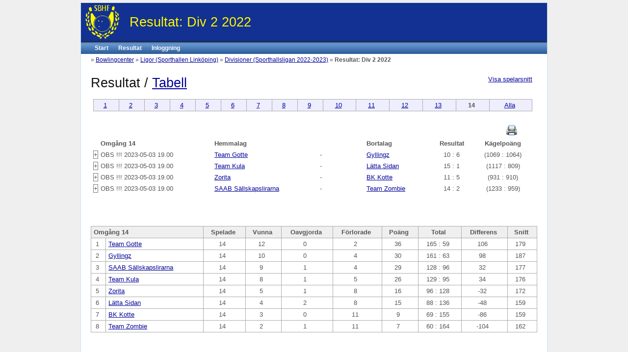

--- FILE ---
content_type: text/html
request_url: https://www.sbhf.se/ligaservice/index.php/serie/index?parentId=7022
body_size: 3293
content:
<!DOCTYPE html PUBLIC "-//W3C//DTD XHTML 1.0 Transitional//EN" "http://www.w3.org/TR/xhtml1/DTD/xhtml1-transitional.dtd">
<html xmlns="http://www.w3.org/1999/xhtml" xml:lang="en" lang="sv">
<head>
	<meta http-equiv="Content-Type" content="text/html; charset=utf-8" />
	<meta name="language" content="sv" />

	<!-- blueprint CSS framework -->
	<link rel="stylesheet" type="text/css" href="/ligaservice/css/screen.css" media="screen, projection" />
        <!-- <link rel="stylesheet" type="text/css" href="/ligaservice/css/print.css" media="print" /> -->
	<!--[if lt IE 8]>
	<link rel="stylesheet" type="text/css" href="/ligaservice/css/ie.css" media="screen, projection" />
	<![endif]-->

	<link rel="stylesheet" type="text/css" href="/ligaservice/css/main.css" />
	<link rel="stylesheet" type="text/css" href="/ligaservice/css/form.css" />

	<title>Ligaservice - Serie</title>
</head>

<body>

<div class="outerContainer">
	<div class="container" id="page">
  
		<div id="header">
			<div id="logo">
	            <img class="logoImage" src="/ligaservice/images/sbhf-logo.gif" />
	            <div class="title">
	            	Resultat: Div 2 2022	            </div>
	        </div>
		</div><!-- header -->
		
			
		<div id="mainmenu">
			<ul id="yw0">
<li><a href="/ligaservice/index.php/site/index">Start</a></li>
<li><a href="/ligaservice/index.php/serie/index?parentId=7022">Resultat</a></li>
<li><a href="/ligaservice/index.php/site/login">Inloggning</a></li>
</ul>		</div><!-- mainmenu -->
	
		<div class="breadcrumbs">
 &raquo; <a href="/ligaservice/index.php/center/index">Bowlingcenter</a> &raquo; <a href="/ligaservice/index.php/league/index">Ligor (Sporthallen Linköping)</a> &raquo; <a href="/ligaservice/index.php/division/index">Divisioner (Sporthallsligan 2022-2023)</a> &raquo; <span>Resultat: Div 2 2022</span></div><!-- breadcrumbs -->

		<div class="container">
	<div id="content">
		


<style>
div.playerScores
{
	width: 500px;
	padding: 10px 10px 10px 65px;
}
table.playerResults
{
	border-collapse: collapse;
	margin: 0;
}
table.playerResults th
{
	background: #EEEEFF;
}
table tr.bt td
{
	border-top: 1px solid #aaa;
}
.toggleButton
{
    display: block;
    border: 1px solid #777;
    text-align: center;
    cursor: pointer;
}
.hidden
{
    display: none;
}
</style>
<script>
function toggleDisplay(toggle, id)
{
    var e = document.getElementById(id);
    if (e.className == '')
    {
        toggle.innerHTML = '+'
        e.className = 'hidden'
    }
    else
    {
        toggle.innerHTML = '-'
        e.className = ''
    }
}
</script>
<a href="https://www.sbhf.se/kingpin/main.php?menuId=107&action=toplist&mode=division&id=7022" target="_blank" style="float: right; padding-right: 10px;">Visa spelarsnitt</a>
<h1>Resultat / <a href="../result/index?parentId=7022">Tabell</a></h1>
<table class="" cellspacing="0" cellpadding="0" border="0">
    <tr>
        <td align="center">
            <table class="series">
                <tr>
                                	                	
                    <td align="center">
                                            <a href="?series=1">1</a>
                                        </td>
                                	                	
                    <td align="center">
                                            <a href="?series=2">2</a>
                                        </td>
                                	                	
                    <td align="center">
                                            <a href="?series=3">3</a>
                                        </td>
                                	                	
                    <td align="center">
                                            <a href="?series=4">4</a>
                                        </td>
                                	                	
                    <td align="center">
                                            <a href="?series=5">5</a>
                                        </td>
                                	                	
                    <td align="center">
                                            <a href="?series=6">6</a>
                                        </td>
                                	                	
                    <td align="center">
                                            <a href="?series=7">7</a>
                                        </td>
                                	                	
                    <td align="center">
                                            <a href="?series=8">8</a>
                                        </td>
                                	                	
                    <td align="center">
                                            <a href="?series=9">9</a>
                                        </td>
                                	                	
                    <td align="center">
                                            <a href="?series=10">10</a>
                                        </td>
                                	                	
                    <td align="center">
                                            <a href="?series=11">11</a>
                                        </td>
                                	                	
                    <td align="center">
                                            <a href="?series=12">12</a>
                                        </td>
                                	                	
                    <td align="center">
                                            <a href="?series=13">13</a>
                                        </td>
                                	                	
                    <td align="center">
                                            <b>14</b>
                                        </td>
                                    <td align="center">
                        <a href="?series=all">Alla</a>
                    </td>
                </tr>
            </table>
        </td>
    </tr>
    <tr>
        <td align="center">
        	<div align="right"><a href="?series=printRound&round=14" style="padding-right: 30px;"><img src="/ligaservice/images/icon_print.gif" title="Skriv ut!"></a></div>
        	
        	        	
            <table cellspacing="0" cellpadding="0" border="0">
                <tr>
                    <th style="width: 10px; padding: 0;">&nbsp;</th>
                    <th>Omgång 14</th>
                    <th>Hemmalag</th>
                    <th style="width: 80px;"></th>
                    <th>Bortalag</th>
                    <th style="text-align: center;">Resultat</th>
                    
                    <th style="text-align: center; width: 100px;">Kägelpoäng</th>
                </tr>
                                    <tr>
                                                    <td style="padding: 0;"><div class="toggleButton" onclick="toggleDisplay(this, 'PlayerResults_467615')">+</div></td>
                                                <td class="nobr">OBS !!! 2023-05-03 19.00</td>
                        <td class="nobr">
                            <a href="listTeam?team=48697" title="Gå till sammandrag detta lag">Team Gotte</a>&nbsp;
                        </td>
                        <td class="nobr"> - </td>
                        <td class="nobr">
                            <a href="listTeam?team=48701" title="Gå till sammandrag detta lag">Gyllingz</a>
                        </td>
                                                <td style="text-align: center;" class="nobr">
                            10 :
                            6                        </td>
                                                
                                                <td style="text-align: center;" class="nobr">
                            (1069 :
                            1064)
                        </td>
                                            </tr>
    
                                        <tr class="hidden" id="PlayerResults_467615">
                        <td colspan="8">
                            <div style="margin-bottom: 10px; margin-left: 10px; border: 1px solid #ddd;">
                                <table style="margin: 0;">
                                    <tr>
                                        <td style="width: 49%; vertical-align: top;">
                                            <table style="margin: 0;">
                                                <tr>
                                                    <th class="pr1">Spelare</th>
                                                    <th class="pr2">Antal serier</th>
                                                    <th class="pr3">Poäng</th>
                                                </tr>
                                                                                                                                                                                                                                                            <tr>
                                                        <td class="pr1">Per Karlsson</td>
                                                        <td class="pr2">3</td>
                                                        <td class="pr3">511</td>
                                                    </tr>
                                                                                                                                                                                                            <tr>
                                                        <td class="pr1">Robert Cedergren</td>
                                                        <td class="pr2">3</td>
                                                        <td class="pr3">558</td>
                                                    </tr>
                                                                                                                                                </table>
                                        </td>
                                                                                    <td style="padding-left: 10px; vertical-align: top; border-left: 1px solid #ddd;">
                                                <table style="margin: 0;">
                                                    <tr>
                                                        <th class="pr1">Spelare</th>
                                                        <th class="pr2">Antal serier</th>
                                                        <th class="pr3">Poäng</th>
                                                    </tr>
                                                                                                                                                                    <tr>
                                                            <td class="pr1">Magnus Gylling</td>
                                                            <td class="pr2">3</td>
                                                            <td class="pr3">498</td>
                                                        </tr>
                                                                                                                                                                                                                            <tr>
                                                            <td class="pr1">Michael Gylling</td>
                                                            <td class="pr2">3</td>
                                                            <td class="pr3">566</td>
                                                        </tr>
                                                                                                                                                            </table>
                                            </td>
                                                                            </tr>
                                </table>
                            </div>
                        </td>
                    </tr>
                                        
                                    <tr>
                                                    <td style="padding: 0;"><div class="toggleButton" onclick="toggleDisplay(this, 'PlayerResults_467614')">+</div></td>
                                                <td class="nobr">OBS !!! 2023-05-03 19.00</td>
                        <td class="nobr">
                            <a href="listTeam?team=48696" title="Gå till sammandrag detta lag">Team Kula</a>&nbsp;
                        </td>
                        <td class="nobr"> - </td>
                        <td class="nobr">
                            <a href="listTeam?team=48702" title="Gå till sammandrag detta lag">Lätta Sidan</a>
                        </td>
                                                <td style="text-align: center;" class="nobr">
                            15 :
                            1                        </td>
                                                
                                                <td style="text-align: center;" class="nobr">
                            (1117 :
                            809)
                        </td>
                                            </tr>
    
                                        <tr class="hidden" id="PlayerResults_467614">
                        <td colspan="8">
                            <div style="margin-bottom: 10px; margin-left: 10px; border: 1px solid #ddd;">
                                <table style="margin: 0;">
                                    <tr>
                                        <td style="width: 49%; vertical-align: top;">
                                            <table style="margin: 0;">
                                                <tr>
                                                    <th class="pr1">Spelare</th>
                                                    <th class="pr2">Antal serier</th>
                                                    <th class="pr3">Poäng</th>
                                                </tr>
                                                                                                                                                        <tr>
                                                        <td class="pr1">Jörgen Pettersson</td>
                                                        <td class="pr2">3</td>
                                                        <td class="pr3">638</td>
                                                    </tr>
                                                                                                                                                                                                                                                                                                                <tr>
                                                        <td class="pr1">Roland Karlsson</td>
                                                        <td class="pr2">3</td>
                                                        <td class="pr3">479</td>
                                                    </tr>
                                                                                                                                                </table>
                                        </td>
                                                                                    <td style="padding-left: 10px; vertical-align: top; border-left: 1px solid #ddd;">
                                                <table style="margin: 0;">
                                                    <tr>
                                                        <th class="pr1">Spelare</th>
                                                        <th class="pr2">Antal serier</th>
                                                        <th class="pr3">Poäng</th>
                                                    </tr>
                                                                                                                                                                                                                                                                                <tr>
                                                            <td class="pr1">Bengt Svedin</td>
                                                            <td class="pr2">3</td>
                                                            <td class="pr3">391</td>
                                                        </tr>
                                                                                                                                                                                                                                                                                                                                                                                                                                                    <tr>
                                                            <td class="pr1">oscar grankvist</td>
                                                            <td class="pr2">3</td>
                                                            <td class="pr3">418</td>
                                                        </tr>
                                                                                                                                                            </table>
                                            </td>
                                                                            </tr>
                                </table>
                            </div>
                        </td>
                    </tr>
                                        
                                    <tr>
                                                    <td style="padding: 0;"><div class="toggleButton" onclick="toggleDisplay(this, 'PlayerResults_467616')">+</div></td>
                                                <td class="nobr">OBS !!! 2023-05-03 19.00</td>
                        <td class="nobr">
                            <a href="listTeam?team=48698" title="Gå till sammandrag detta lag">Zorita</a>&nbsp;
                        </td>
                        <td class="nobr"> - </td>
                        <td class="nobr">
                            <a href="listTeam?team=48700" title="Gå till sammandrag detta lag">BK Kotte</a>
                        </td>
                                                <td style="text-align: center;" class="nobr">
                            11 :
                            5                        </td>
                                                
                                                <td style="text-align: center;" class="nobr">
                            (931 :
                            910)
                        </td>
                                            </tr>
    
                                        <tr class="hidden" id="PlayerResults_467616">
                        <td colspan="8">
                            <div style="margin-bottom: 10px; margin-left: 10px; border: 1px solid #ddd;">
                                <table style="margin: 0;">
                                    <tr>
                                        <td style="width: 49%; vertical-align: top;">
                                            <table style="margin: 0;">
                                                <tr>
                                                    <th class="pr1">Spelare</th>
                                                    <th class="pr2">Antal serier</th>
                                                    <th class="pr3">Poäng</th>
                                                </tr>
                                                                                                                                                                                                                                                            <tr>
                                                        <td class="pr1">Gittan Aronsson</td>
                                                        <td class="pr2">3</td>
                                                        <td class="pr3">407</td>
                                                    </tr>
                                                                                                                                                                                                            <tr>
                                                        <td class="pr1">Maria Johansson</td>
                                                        <td class="pr2">3</td>
                                                        <td class="pr3">524</td>
                                                    </tr>
                                                                                                                                                </table>
                                        </td>
                                                                                    <td style="padding-left: 10px; vertical-align: top; border-left: 1px solid #ddd;">
                                                <table style="margin: 0;">
                                                    <tr>
                                                        <th class="pr1">Spelare</th>
                                                        <th class="pr2">Antal serier</th>
                                                        <th class="pr3">Poäng</th>
                                                    </tr>
                                                                                                                                                                    <tr>
                                                            <td class="pr1">Bert Staff</td>
                                                            <td class="pr2">3</td>
                                                            <td class="pr3">510</td>
                                                        </tr>
                                                                                                                                                                                                                                                                                                                                                                                                                                                    <tr>
                                                            <td class="pr1">Åke Staff</td>
                                                            <td class="pr2">3</td>
                                                            <td class="pr3">400</td>
                                                        </tr>
                                                                                                                                                            </table>
                                            </td>
                                                                            </tr>
                                </table>
                            </div>
                        </td>
                    </tr>
                                        
                                    <tr>
                                                    <td style="padding: 0;"><div class="toggleButton" onclick="toggleDisplay(this, 'PlayerResults_467617')">+</div></td>
                                                <td class="nobr">OBS !!! 2023-05-03 19.00</td>
                        <td class="nobr">
                            <a href="listTeam?team=48703" title="Gå till sammandrag detta lag">SAAB Sällskapslirarna</a>&nbsp;
                        </td>
                        <td class="nobr"> - </td>
                        <td class="nobr">
                            <a href="listTeam?team=48699" title="Gå till sammandrag detta lag">Team Zombie</a>
                        </td>
                                                <td style="text-align: center;" class="nobr">
                            14 :
                            2                        </td>
                                                
                                                <td style="text-align: center;" class="nobr">
                            (1233 :
                            959)
                        </td>
                                            </tr>
    
                                        <tr class="hidden" id="PlayerResults_467617">
                        <td colspan="8">
                            <div style="margin-bottom: 10px; margin-left: 10px; border: 1px solid #ddd;">
                                <table style="margin: 0;">
                                    <tr>
                                        <td style="width: 49%; vertical-align: top;">
                                            <table style="margin: 0;">
                                                <tr>
                                                    <th class="pr1">Spelare</th>
                                                    <th class="pr2">Antal serier</th>
                                                    <th class="pr3">Poäng</th>
                                                </tr>
                                                                                                                                                                                                                                                            <tr>
                                                        <td class="pr1">Fredrik Peterson</td>
                                                        <td class="pr2">3</td>
                                                        <td class="pr3">577</td>
                                                    </tr>
                                                                                                                                                                                                            <tr>
                                                        <td class="pr1">Jens Ahlsten</td>
                                                        <td class="pr2">3</td>
                                                        <td class="pr3">656</td>
                                                    </tr>
                                                                                                                                                                                                                                                                                                                                                        </table>
                                        </td>
                                                                                    <td style="padding-left: 10px; vertical-align: top; border-left: 1px solid #ddd;">
                                                <table style="margin: 0;">
                                                    <tr>
                                                        <th class="pr1">Spelare</th>
                                                        <th class="pr2">Antal serier</th>
                                                        <th class="pr3">Poäng</th>
                                                    </tr>
                                                                                                                                                                    <tr>
                                                            <td class="pr1">Elliz M Björklund</td>
                                                            <td class="pr2">3</td>
                                                            <td class="pr3">496</td>
                                                        </tr>
                                                                                                                                                                                                                            <tr>
                                                            <td class="pr1">Maria Martinsson</td>
                                                            <td class="pr2">3</td>
                                                            <td class="pr3">463</td>
                                                        </tr>
                                                                                                                                                                                                                                                                        </table>
                                            </td>
                                                                            </tr>
                                </table>
                            </div>
                        </td>
                    </tr>
                                        
                                
                                <tr>
                    <td class="lmoFooter" align="center" colspan="7">&nbsp;</td>
                </tr>
            </table>
            
        	        </td>
    </tr>

</table>
<div class="pager"></div>

<table class="lmoInner results" style="margin-top: 10px;">
    <tr>
        <th colspan="2" class="left">Omgång 14</th>
        <th>Spelade</th>
        <th>Vunna</th>
        <th>Oavgjorda</th>
        <th>Förlorade</th>
        <th>Poäng</th>
        <th>Total</th>
        <th>Differens</th>
        <th>Snitt</th>
    </tr>
                <tr class="resultsRow">
        <td class="nobr">1</td>
        <td class="nobr left"><a href="../serie/listTeam?team=48697" title="Gå till sammandrag detta lag">Team Gotte</a>&nbsp;</td>
        <td class="nobr">14&nbsp;</td>
        <td class="nobr">12&nbsp;</td>
        <td class="nobr">0&nbsp;</td>
        <td class="nobr">2&nbsp;</td>
        <td class="nobr">36&nbsp;</td>
        <td class="nobr">165 : 59&nbsp;</td>
        <td class="nobr">106&nbsp;</td>
        <td class="nobr">179&nbsp;</td>
    </tr>
                <tr class="resultsRow">
        <td class="nobr">2</td>
        <td class="nobr left"><a href="../serie/listTeam?team=48701" title="Gå till sammandrag detta lag">Gyllingz</a>&nbsp;</td>
        <td class="nobr">14&nbsp;</td>
        <td class="nobr">10&nbsp;</td>
        <td class="nobr">0&nbsp;</td>
        <td class="nobr">4&nbsp;</td>
        <td class="nobr">30&nbsp;</td>
        <td class="nobr">161 : 63&nbsp;</td>
        <td class="nobr">98&nbsp;</td>
        <td class="nobr">187&nbsp;</td>
    </tr>
                <tr class="resultsRow">
        <td class="nobr">3</td>
        <td class="nobr left"><a href="../serie/listTeam?team=48703" title="Gå till sammandrag detta lag">SAAB Sällskapslirarna</a>&nbsp;</td>
        <td class="nobr">14&nbsp;</td>
        <td class="nobr">9&nbsp;</td>
        <td class="nobr">1&nbsp;</td>
        <td class="nobr">4&nbsp;</td>
        <td class="nobr">29&nbsp;</td>
        <td class="nobr">128 : 96&nbsp;</td>
        <td class="nobr">32&nbsp;</td>
        <td class="nobr">177&nbsp;</td>
    </tr>
                <tr class="resultsRow">
        <td class="nobr">4</td>
        <td class="nobr left"><a href="../serie/listTeam?team=48696" title="Gå till sammandrag detta lag">Team Kula</a>&nbsp;</td>
        <td class="nobr">14&nbsp;</td>
        <td class="nobr">8&nbsp;</td>
        <td class="nobr">1&nbsp;</td>
        <td class="nobr">5&nbsp;</td>
        <td class="nobr">26&nbsp;</td>
        <td class="nobr">129 : 95&nbsp;</td>
        <td class="nobr">34&nbsp;</td>
        <td class="nobr">176&nbsp;</td>
    </tr>
                <tr class="resultsRow">
        <td class="nobr">5</td>
        <td class="nobr left"><a href="../serie/listTeam?team=48698" title="Gå till sammandrag detta lag">Zorita</a>&nbsp;</td>
        <td class="nobr">14&nbsp;</td>
        <td class="nobr">5&nbsp;</td>
        <td class="nobr">1&nbsp;</td>
        <td class="nobr">8&nbsp;</td>
        <td class="nobr">16&nbsp;</td>
        <td class="nobr">96 : 128&nbsp;</td>
        <td class="nobr">-32&nbsp;</td>
        <td class="nobr">172&nbsp;</td>
    </tr>
                <tr class="resultsRow">
        <td class="nobr">6</td>
        <td class="nobr left"><a href="../serie/listTeam?team=48702" title="Gå till sammandrag detta lag">Lätta Sidan</a>&nbsp;</td>
        <td class="nobr">14&nbsp;</td>
        <td class="nobr">4&nbsp;</td>
        <td class="nobr">2&nbsp;</td>
        <td class="nobr">8&nbsp;</td>
        <td class="nobr">15&nbsp;</td>
        <td class="nobr">88 : 136&nbsp;</td>
        <td class="nobr">-48&nbsp;</td>
        <td class="nobr">159&nbsp;</td>
    </tr>
                <tr class="resultsRow">
        <td class="nobr">7</td>
        <td class="nobr left"><a href="../serie/listTeam?team=48700" title="Gå till sammandrag detta lag">BK Kotte</a>&nbsp;</td>
        <td class="nobr">14&nbsp;</td>
        <td class="nobr">3&nbsp;</td>
        <td class="nobr">0&nbsp;</td>
        <td class="nobr">11&nbsp;</td>
        <td class="nobr">9&nbsp;</td>
        <td class="nobr">69 : 155&nbsp;</td>
        <td class="nobr">-86&nbsp;</td>
        <td class="nobr">159&nbsp;</td>
    </tr>
                <tr class="resultsRow">
        <td class="nobr">8</td>
        <td class="nobr left"><a href="../serie/listTeam?team=48699" title="Gå till sammandrag detta lag">Team Zombie</a>&nbsp;</td>
        <td class="nobr">14&nbsp;</td>
        <td class="nobr">2&nbsp;</td>
        <td class="nobr">1&nbsp;</td>
        <td class="nobr">11&nbsp;</td>
        <td class="nobr">7&nbsp;</td>
        <td class="nobr">60 : 164&nbsp;</td>
        <td class="nobr">-104&nbsp;</td>
        <td class="nobr">162&nbsp;</td>
    </tr>
            <!--
    <tr>
        <td class="lmoFooter" align="center" width="100%" colspan="11">&nbsp;    </td>
    </tr>
    <tr>
        <td align="center" width="100%" colspan="11"></td>
    </tr>
    -->
</table>	</div><!-- content -->
</div>
		
		<div id="footer">
			&copy;2010 SBHF Ligaservice		</div><!-- footer -->
	
	</div><!-- page -->
</div>

</body>
</html>
